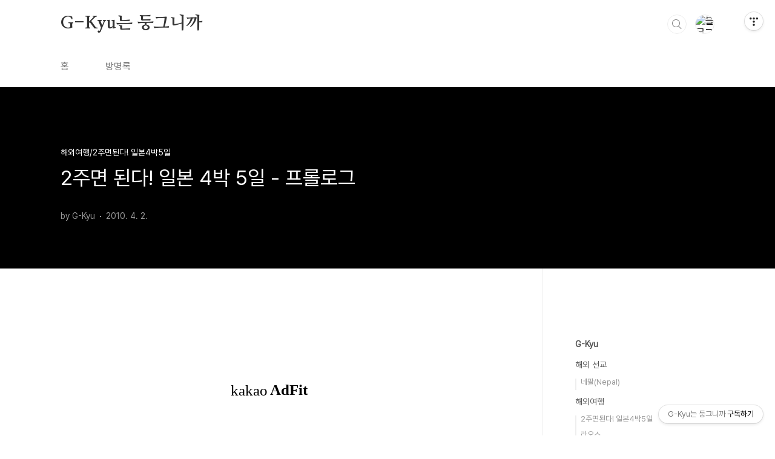

--- FILE ---
content_type: text/html;charset=UTF-8
request_url: https://gkyu.co.kr/entry/2%EC%A3%BC%EB%A9%B4-%EB%90%9C%EB%8B%A4-%EC%9D%BC%EB%B3%B8-4%EB%B0%95-5%EC%9D%BC-%ED%94%84%EB%A1%A4%EB%A1%9C%EA%B7%B8
body_size: 65496
content:
<!doctype html>
<html lang="ko">

                                                                                <head>
                <script type="text/javascript">if (!window.T) { window.T = {} }
window.T.config = {"TOP_SSL_URL":"https://www.tistory.com","PREVIEW":false,"ROLE":"guest","PREV_PAGE":"","NEXT_PAGE":"","BLOG":{"id":496750,"name":"kyutravel","title":"G-Kyu는 둥그니까","isDormancy":false,"nickName":"G-Kyu","status":"open","profileStatus":"normal"},"NEED_COMMENT_LOGIN":false,"COMMENT_LOGIN_CONFIRM_MESSAGE":"","LOGIN_URL":"https://www.tistory.com/auth/login/?redirectUrl=https://gkyu.co.kr/entry/2%25EC%25A3%25BC%25EB%25A9%25B4-%25EB%2590%259C%25EB%258B%25A4-%25EC%259D%25BC%25EB%25B3%25B8-4%25EB%25B0%2595-5%25EC%259D%25BC-%25ED%2594%2584%25EB%25A1%25A4%25EB%25A1%259C%25EA%25B7%25B8","DEFAULT_URL":"https://gkyu.co.kr","USER":{"name":null,"homepage":null,"id":0,"profileImage":null},"SUBSCRIPTION":{"status":"none","isConnected":false,"isPending":false,"isWait":false,"isProcessing":false,"isNone":true},"IS_LOGIN":false,"HAS_BLOG":false,"IS_SUPPORT":false,"IS_SCRAPABLE":false,"TOP_URL":"http://www.tistory.com","JOIN_URL":"https://www.tistory.com/member/join","PHASE":"prod","ROLE_GROUP":"visitor"};
window.T.entryInfo = {"entryId":1,"isAuthor":false,"categoryId":297253,"categoryLabel":"해외여행/2주면된다! 일본4박5일"};
window.appInfo = {"domain":"tistory.com","topUrl":"https://www.tistory.com","loginUrl":"https://www.tistory.com/auth/login","logoutUrl":"https://www.tistory.com/auth/logout"};
window.initData = {};

window.TistoryBlog = {
    basePath: "",
    url: "https://gkyu.co.kr",
    tistoryUrl: "https://kyutravel.tistory.com",
    manageUrl: "https://kyutravel.tistory.com/manage",
    token: "NscyQXf1/M9JqLgdhzxBy3EmMFrpsJzS0xukIByWY3Rgs+8BU0Y1P+9P1f/FnesW"
};
var servicePath = "";
var blogURL = "";</script>

                
                
                
                        <!-- BusinessLicenseInfo - START -->
        
            <link href="https://tistory1.daumcdn.net/tistory_admin/userblog/userblog-7c7a62cfef2026f12ec313f0ebcc6daafb4361d7/static/plugin/BusinessLicenseInfo/style.css" rel="stylesheet" type="text/css"/>

            <script>function switchFold(entryId) {
    var businessLayer = document.getElementById("businessInfoLayer_" + entryId);

    if (businessLayer) {
        if (businessLayer.className.indexOf("unfold_license") > 0) {
            businessLayer.className = "business_license_layer";
        } else {
            businessLayer.className = "business_license_layer unfold_license";
        }
    }
}
</script>

        
        <!-- BusinessLicenseInfo - END -->
        <!-- GoogleAnalytics - START -->
        <script src="https://www.googletagmanager.com/gtag/js?id=G-1271ELR4QS" async="async"></script>
<script>window.dataLayer = window.dataLayer || [];
function gtag(){dataLayer.push(arguments);}
gtag('js', new Date());
gtag('config','G-1271ELR4QS', {
    cookie_domain: 'kyutravel.tistory.com',
    cookie_flags: 'max-age=0;domain=.tistory.com',
    cookie_expires: 7 * 24 * 60 * 60 // 7 days, in seconds
});</script>

        <!-- GoogleAnalytics - END -->

<!-- PreventCopyContents - START -->
<meta content="no" http-equiv="imagetoolbar"/>

<!-- PreventCopyContents - END -->

<!-- System - START -->
<script src="//pagead2.googlesyndication.com/pagead/js/adsbygoogle.js" async="async" data-ad-host="ca-host-pub-9691043933427338" data-ad-client="ca-pub-0608627800999371"></script>
<!-- System - END -->

        <!-- GoogleSearchConsole - START -->
        
<!-- BEGIN GOOGLE_SITE_VERIFICATION -->
<meta name="google-site-verification" content="OEuB8Kj_bCscejA8FJxhrCpbFAYkMvjE61FuW4KQUWE"/>
<!-- END GOOGLE_SITE_VERIFICATION -->

        <!-- GoogleSearchConsole - END -->

        <!-- TistoryProfileLayer - START -->
        <link href="https://tistory1.daumcdn.net/tistory_admin/userblog/userblog-7c7a62cfef2026f12ec313f0ebcc6daafb4361d7/static/plugin/TistoryProfileLayer/style.css" rel="stylesheet" type="text/css"/>
<script type="text/javascript" src="https://tistory1.daumcdn.net/tistory_admin/userblog/userblog-7c7a62cfef2026f12ec313f0ebcc6daafb4361d7/static/plugin/TistoryProfileLayer/script.js"></script>

        <!-- TistoryProfileLayer - END -->

                
                <meta http-equiv="X-UA-Compatible" content="IE=Edge">
<meta name="format-detection" content="telephone=no">
<script src="//t1.daumcdn.net/tistory_admin/lib/jquery/jquery-3.5.1.min.js" integrity="sha256-9/aliU8dGd2tb6OSsuzixeV4y/faTqgFtohetphbbj0=" crossorigin="anonymous"></script>
<script type="text/javascript" src="//t1.daumcdn.net/tiara/js/v1/tiara-1.2.0.min.js"></script><meta name="referrer" content="always"/>
<meta name="google-adsense-platform-account" content="ca-host-pub-9691043933427338"/>
<meta name="google-adsense-platform-domain" content="tistory.com"/>
<meta name="google-adsense-account" content="ca-pub-0608627800999371"/>
<meta name="description" content="1. 동기 일본을 가기 위해 준비한 것은 2010년 1월초였습니다 ('~') 친구들은 이미 일본에 갔다 온 경험이 있는데 흔히 말해 엔화가 덩값일 때 갔다 온 친구들이어요~! 100엔당 700~800원대 일때 갔으니....(-▽-)b 제가 준비할 때만해도 엔화가 1200~1300원대를 왔다 갔다 할 때에요~! 그래도 좀 상황이 좋은 것은 작년(09년)보다 상황이 나았던 거에요~! 그땐 하늘 높은 줄 모르고 솟았던 엔화...1600원대였으니 일본 가려면 GG였어요! 그래도 작년보다 나으리란 생각을 가지고 1월초부터 일본을 갈 준비를 합니다! 일본에 대한 관심이 있어서 09년부터 약 7개월간 학원에서 일본어 수업을 들어서 회화에는 그럭저럭 대처할 수 있다 생각을 했습니다......그래도 전자사전 챙겨갔어요 .."/>
<meta property="og:type" content="article"/>
<meta property="og:url" content="https://gkyu.co.kr/entry/2%EC%A3%BC%EB%A9%B4-%EB%90%9C%EB%8B%A4-%EC%9D%BC%EB%B3%B8-4%EB%B0%95-5%EC%9D%BC-%ED%94%84%EB%A1%A4%EB%A1%9C%EA%B7%B8"/>
<meta property="og.article.author" content="G-Kyu"/>
<meta property="og:site_name" content="G-Kyu는 둥그니까"/>
<meta property="og:title" content="2주면 된다! 일본 4박 5일 - 프롤로그"/>
<meta name="by" content="G-Kyu"/>
<meta property="og:description" content="1. 동기 일본을 가기 위해 준비한 것은 2010년 1월초였습니다 ('~') 친구들은 이미 일본에 갔다 온 경험이 있는데 흔히 말해 엔화가 덩값일 때 갔다 온 친구들이어요~! 100엔당 700~800원대 일때 갔으니....(-▽-)b 제가 준비할 때만해도 엔화가 1200~1300원대를 왔다 갔다 할 때에요~! 그래도 좀 상황이 좋은 것은 작년(09년)보다 상황이 나았던 거에요~! 그땐 하늘 높은 줄 모르고 솟았던 엔화...1600원대였으니 일본 가려면 GG였어요! 그래도 작년보다 나으리란 생각을 가지고 1월초부터 일본을 갈 준비를 합니다! 일본에 대한 관심이 있어서 09년부터 약 7개월간 학원에서 일본어 수업을 들어서 회화에는 그럭저럭 대처할 수 있다 생각을 했습니다......그래도 전자사전 챙겨갔어요 .."/>
<meta property="og:image" content="https://img1.daumcdn.net/thumb/R800x0/?scode=mtistory2&fname=https%3A%2F%2Ft1.daumcdn.net%2Fcfile%2Ftistory%2F12381E0F4BB43EC00E"/>
<meta property="article:section" content="'국내여행'"/>
<meta name="twitter:card" content="summary_large_image"/>
<meta name="twitter:site" content="@TISTORY"/>
<meta name="twitter:title" content="2주면 된다! 일본 4박 5일 - 프롤로그"/>
<meta name="twitter:description" content="1. 동기 일본을 가기 위해 준비한 것은 2010년 1월초였습니다 ('~') 친구들은 이미 일본에 갔다 온 경험이 있는데 흔히 말해 엔화가 덩값일 때 갔다 온 친구들이어요~! 100엔당 700~800원대 일때 갔으니....(-▽-)b 제가 준비할 때만해도 엔화가 1200~1300원대를 왔다 갔다 할 때에요~! 그래도 좀 상황이 좋은 것은 작년(09년)보다 상황이 나았던 거에요~! 그땐 하늘 높은 줄 모르고 솟았던 엔화...1600원대였으니 일본 가려면 GG였어요! 그래도 작년보다 나으리란 생각을 가지고 1월초부터 일본을 갈 준비를 합니다! 일본에 대한 관심이 있어서 09년부터 약 7개월간 학원에서 일본어 수업을 들어서 회화에는 그럭저럭 대처할 수 있다 생각을 했습니다......그래도 전자사전 챙겨갔어요 .."/>
<meta property="twitter:image" content="https://img1.daumcdn.net/thumb/R800x0/?scode=mtistory2&fname=https%3A%2F%2Ft1.daumcdn.net%2Fcfile%2Ftistory%2F12381E0F4BB43EC00E"/>
<meta content="https://gkyu.co.kr/1" property="dg:plink" content="https://gkyu.co.kr/1"/>
<meta name="plink"/>
<meta name="title" content="2주면 된다! 일본 4박 5일 - 프롤로그"/>
<meta name="article:media_name" content="G-Kyu는 둥그니까"/>
<meta property="article:mobile_url" content="https://gkyu.co.kr/m/entry/2%EC%A3%BC%EB%A9%B4-%EB%90%9C%EB%8B%A4-%EC%9D%BC%EB%B3%B8-4%EB%B0%95-5%EC%9D%BC-%ED%94%84%EB%A1%A4%EB%A1%9C%EA%B7%B8"/>
<meta property="article:pc_url" content="https://gkyu.co.kr/entry/2%EC%A3%BC%EB%A9%B4-%EB%90%9C%EB%8B%A4-%EC%9D%BC%EB%B3%B8-4%EB%B0%95-5%EC%9D%BC-%ED%94%84%EB%A1%A4%EB%A1%9C%EA%B7%B8"/>
<meta property="article:mobile_view_url" content="https://kyutravel.tistory.com/m/entry/2%EC%A3%BC%EB%A9%B4-%EB%90%9C%EB%8B%A4-%EC%9D%BC%EB%B3%B8-4%EB%B0%95-5%EC%9D%BC-%ED%94%84%EB%A1%A4%EB%A1%9C%EA%B7%B8"/>
<meta property="article:pc_view_url" content="https://kyutravel.tistory.com/entry/2%EC%A3%BC%EB%A9%B4-%EB%90%9C%EB%8B%A4-%EC%9D%BC%EB%B3%B8-4%EB%B0%95-5%EC%9D%BC-%ED%94%84%EB%A1%A4%EB%A1%9C%EA%B7%B8"/>
<meta property="article:talk_channel_view_url" content="https://gkyu.co.kr/m/entry/2%EC%A3%BC%EB%A9%B4-%EB%90%9C%EB%8B%A4-%EC%9D%BC%EB%B3%B8-4%EB%B0%95-5%EC%9D%BC-%ED%94%84%EB%A1%A4%EB%A1%9C%EA%B7%B8"/>
<meta property="article:pc_service_home" content="https://www.tistory.com"/>
<meta property="article:mobile_service_home" content="https://www.tistory.com/m"/>
<meta property="article:txid" content="496750_1"/>
<meta property="article:published_time" content="2010-04-02T02:13:15+09:00"/>
<meta property="og:regDate" content="20100121065420"/>
<meta property="article:modified_time" content="2020-09-08T23:00:10+09:00"/>
<script type="module" src="https://tistory1.daumcdn.net/tistory_admin/userblog/userblog-7c7a62cfef2026f12ec313f0ebcc6daafb4361d7/static/pc/dist/index.js" defer=""></script>
<script type="text/javascript" src="https://tistory1.daumcdn.net/tistory_admin/userblog/userblog-7c7a62cfef2026f12ec313f0ebcc6daafb4361d7/static/pc/dist/index-legacy.js" defer="" nomodule="true"></script>
<script type="text/javascript" src="https://tistory1.daumcdn.net/tistory_admin/userblog/userblog-7c7a62cfef2026f12ec313f0ebcc6daafb4361d7/static/pc/dist/polyfills-legacy.js" defer="" nomodule="true"></script>
<link rel="stylesheet" type="text/css" href="https://t1.daumcdn.net/tistory_admin/www/style/font.css"/>
<link rel="stylesheet" type="text/css" href="https://tistory1.daumcdn.net/tistory_admin/userblog/userblog-7c7a62cfef2026f12ec313f0ebcc6daafb4361d7/static/style/content.css"/>
<link rel="stylesheet" type="text/css" href="https://tistory1.daumcdn.net/tistory_admin/userblog/userblog-7c7a62cfef2026f12ec313f0ebcc6daafb4361d7/static/pc/dist/index.css"/>
<script type="text/javascript">(function() {
    var tjQuery = jQuery.noConflict(true);
    window.tjQuery = tjQuery;
    window.orgjQuery = window.jQuery; window.jQuery = tjQuery;
    window.jQuery = window.orgjQuery; delete window.orgjQuery;
})()</script>
<script type="text/javascript" src="https://tistory1.daumcdn.net/tistory_admin/userblog/userblog-7c7a62cfef2026f12ec313f0ebcc6daafb4361d7/static/script/base.js"></script>
<script type="text/javascript" src="//developers.kakao.com/sdk/js/kakao.min.js"></script>

                
  <meta charset="UTF-8">
  <meta name="viewport"
    content="user-scalable=no, initial-scale=1.0, maximum-scale=1.0, minimum-scale=1.0, width=device-width">
  <title>2주면 된다! 일본 4박 5일 - 프롤로그</title>
  <link rel="stylesheet" href="https://tistory1.daumcdn.net/tistory/496750/skin/style.css?_version_=1724035261">
  <script src="//t1.daumcdn.net/tistory_admin/lib/jquery/jquery-1.12.4.min.js"></script>
  <style type="text/css">
    .entry-content a,
    .post-header h1 em,
    .comments h2 .count {
      color: #04beb8
    }

    .comment-form .submit button:hover,
    .comment-form .submit button:focus {
      background-color: #04beb8
    }

    
  </style>

                
                
                <style type="text/css">.another_category {
    border: 1px solid #E5E5E5;
    padding: 10px 10px 5px;
    margin: 10px 0;
    clear: both;
}

.another_category h4 {
    font-size: 12px !important;
    margin: 0 !important;
    border-bottom: 1px solid #E5E5E5 !important;
    padding: 2px 0 6px !important;
}

.another_category h4 a {
    font-weight: bold !important;
}

.another_category table {
    table-layout: fixed;
    border-collapse: collapse;
    width: 100% !important;
    margin-top: 10px !important;
}

* html .another_category table {
    width: auto !important;
}

*:first-child + html .another_category table {
    width: auto !important;
}

.another_category th, .another_category td {
    padding: 0 0 4px !important;
}

.another_category th {
    text-align: left;
    font-size: 12px !important;
    font-weight: normal;
    word-break: break-all;
    overflow: hidden;
    line-height: 1.5;
}

.another_category td {
    text-align: right;
    width: 80px;
    font-size: 11px;
}

.another_category th a {
    font-weight: normal;
    text-decoration: none;
    border: none !important;
}

.another_category th a.current {
    font-weight: bold;
    text-decoration: none !important;
    border-bottom: 1px solid !important;
}

.another_category th span {
    font-weight: normal;
    text-decoration: none;
    font: 10px Tahoma, Sans-serif;
    border: none !important;
}

.another_category_color_gray, .another_category_color_gray h4 {
    border-color: #E5E5E5 !important;
}

.another_category_color_gray * {
    color: #909090 !important;
}

.another_category_color_gray th a.current {
    border-color: #909090 !important;
}

.another_category_color_gray h4, .another_category_color_gray h4 a {
    color: #737373 !important;
}

.another_category_color_red, .another_category_color_red h4 {
    border-color: #F6D4D3 !important;
}

.another_category_color_red * {
    color: #E86869 !important;
}

.another_category_color_red th a.current {
    border-color: #E86869 !important;
}

.another_category_color_red h4, .another_category_color_red h4 a {
    color: #ED0908 !important;
}

.another_category_color_green, .another_category_color_green h4 {
    border-color: #CCE7C8 !important;
}

.another_category_color_green * {
    color: #64C05B !important;
}

.another_category_color_green th a.current {
    border-color: #64C05B !important;
}

.another_category_color_green h4, .another_category_color_green h4 a {
    color: #3EA731 !important;
}

.another_category_color_blue, .another_category_color_blue h4 {
    border-color: #C8DAF2 !important;
}

.another_category_color_blue * {
    color: #477FD6 !important;
}

.another_category_color_blue th a.current {
    border-color: #477FD6 !important;
}

.another_category_color_blue h4, .another_category_color_blue h4 a {
    color: #1960CA !important;
}

.another_category_color_violet, .another_category_color_violet h4 {
    border-color: #E1CEEC !important;
}

.another_category_color_violet * {
    color: #9D64C5 !important;
}

.another_category_color_violet th a.current {
    border-color: #9D64C5 !important;
}

.another_category_color_violet h4, .another_category_color_violet h4 a {
    color: #7E2CB5 !important;
}
</style>

                
                <link rel="stylesheet" type="text/css" href="https://tistory1.daumcdn.net/tistory_admin/userblog/userblog-7c7a62cfef2026f12ec313f0ebcc6daafb4361d7/static/style/revenue.css"/>
<link rel="canonical" href="https://gkyu.co.kr/entry/2%EC%A3%BC%EB%A9%B4-%EB%90%9C%EB%8B%A4-%EC%9D%BC%EB%B3%B8-4%EB%B0%95-5%EC%9D%BC-%ED%94%84%EB%A1%A4%EB%A1%9C%EA%B7%B8"/>

<!-- BEGIN STRUCTURED_DATA -->
<script type="application/ld+json">
    {"@context":"http://schema.org","@type":"BlogPosting","mainEntityOfPage":{"@id":"https://gkyu.co.kr/entry/2%EC%A3%BC%EB%A9%B4-%EB%90%9C%EB%8B%A4-%EC%9D%BC%EB%B3%B8-4%EB%B0%95-5%EC%9D%BC-%ED%94%84%EB%A1%A4%EB%A1%9C%EA%B7%B8","name":null},"url":"https://gkyu.co.kr/entry/2%EC%A3%BC%EB%A9%B4-%EB%90%9C%EB%8B%A4-%EC%9D%BC%EB%B3%B8-4%EB%B0%95-5%EC%9D%BC-%ED%94%84%EB%A1%A4%EB%A1%9C%EA%B7%B8","headline":"2주면 된다! 일본 4박 5일 - 프롤로그","description":"1. 동기 일본을 가기 위해 준비한 것은 2010년 1월초였습니다 ('~') 친구들은 이미 일본에 갔다 온 경험이 있는데 흔히 말해 엔화가 덩값일 때 갔다 온 친구들이어요~! 100엔당 700~800원대 일때 갔으니....(-▽-)b 제가 준비할 때만해도 엔화가 1200~1300원대를 왔다 갔다 할 때에요~! 그래도 좀 상황이 좋은 것은 작년(09년)보다 상황이 나았던 거에요~! 그땐 하늘 높은 줄 모르고 솟았던 엔화...1600원대였으니 일본 가려면 GG였어요! 그래도 작년보다 나으리란 생각을 가지고 1월초부터 일본을 갈 준비를 합니다! 일본에 대한 관심이 있어서 09년부터 약 7개월간 학원에서 일본어 수업을 들어서 회화에는 그럭저럭 대처할 수 있다 생각을 했습니다......그래도 전자사전 챙겨갔어요 ..","author":{"@type":"Person","name":"G-Kyu","logo":null},"image":{"@type":"ImageObject","url":"https://img1.daumcdn.net/thumb/R800x0/?scode=mtistory2&fname=https%3A%2F%2Ft1.daumcdn.net%2Fcfile%2Ftistory%2F12381E0F4BB43EC00E","width":"800px","height":"800px"},"datePublished":"2010-04-02T02:13:15+09:00","dateModified":"2020-09-08T23:00:10+09:00","publisher":{"@type":"Organization","name":"TISTORY","logo":{"@type":"ImageObject","url":"https://t1.daumcdn.net/tistory_admin/static/images/openGraph/opengraph.png","width":"800px","height":"800px"}}}
</script>
<!-- END STRUCTURED_DATA -->
<link rel="stylesheet" type="text/css" href="https://tistory1.daumcdn.net/tistory_admin/userblog/userblog-7c7a62cfef2026f12ec313f0ebcc6daafb4361d7/static/style/dialog.css"/>
<link rel="stylesheet" type="text/css" href="//t1.daumcdn.net/tistory_admin/www/style/top/font.css"/>
<link rel="stylesheet" type="text/css" href="https://tistory1.daumcdn.net/tistory_admin/userblog/userblog-7c7a62cfef2026f12ec313f0ebcc6daafb4361d7/static/style/postBtn.css"/>
<link rel="stylesheet" type="text/css" href="https://tistory1.daumcdn.net/tistory_admin/userblog/userblog-7c7a62cfef2026f12ec313f0ebcc6daafb4361d7/static/style/tistory.css"/>
<script type="text/javascript" src="https://tistory1.daumcdn.net/tistory_admin/userblog/userblog-7c7a62cfef2026f12ec313f0ebcc6daafb4361d7/static/script/common.js"></script>

                
                </head>

                                                <body id="tt-body-page"
  class="layout-aside-right paging-number">
                
                
                
  
    <div id="acc-nav">
      <a href="#content">본문 바로가기</a>
    </div>
    <div id="wrap">
      <header id="header">
        <div class="inner">
          <h1>
            <a href="https://gkyu.co.kr/">
              
              
                G-Kyu는 둥그니까
              
            </a>
          </h1>
          <div class="util">
            <div class="search">
              
                <label for="search" class="screen_out">블로그 내 검색</label>
                <input id="search" type="text" name="search" value=""
                  placeholder="검색내용을 입력하세요." onkeypress="if (event.keyCode == 13) { try {
    window.location.href = '/search' + '/' + looseURIEncode(document.getElementsByName('search')[0].value);
    document.getElementsByName('search')[0].value = '';
    return false;
} catch (e) {} }">
                <button type="submit" onclick="try {
    window.location.href = '/search' + '/' + looseURIEncode(document.getElementsByName('search')[0].value);
    document.getElementsByName('search')[0].value = '';
    return false;
} catch (e) {}">검색</button>
              
            </div>
            <div class="profile">
              <button type="button"><img alt="블로그 이미지" src="https://t1.daumcdn.net/cfile/tistory/1269C0104BAADB2660"/></button>
              <nav>
                <ul>
                  <li><a href="https://kyutravel.tistory.com/manage">관리</a></li>
                  <li><a href="https://kyutravel.tistory.com/manage/entry/post ">글쓰기</a></li>
                  <li class="login"><a href="#">로그인</a></li>
                  <li class="logout"><a href="#">로그아웃</a></li>
                </ul>
              </nav>
            </div>
            <button type="button" class="menu"><span>메뉴</span></button>
          </div>
          <nav id="gnb">
            <ul>
  <li class="t_menu_home first"><a href="/" target="">홈</a></li>
  <li class="t_menu_guestbook last"><a href="/guestbook" target="">방명록</a></li>
</ul>
          </nav>
        </div>
      </header>
      <section id="container">
        
        <div class="content-wrap">
          <article id="content">
            

            

            

            

            

            

            <div class="inner">
                  
        

    

    
      <div class="post-cover" 
        style="background-image:url(https://t1.daumcdn.net/cfile/tistory/12381E0F4BB43EC00E)">
        <div class="inner">
          <span class="category">해외여행/2주면된다! 일본4박5일</span>
          <h1>2주면 된다! 일본 4박 5일 - 프롤로그</h1>
          <span class="meta">
            <span class="author">by G-Kyu</span>
            <span class="date">2010. 4. 2.</span>
            
          </span>
        </div>
      </div>
      <div class="entry-content" id="article-view">
        
                    <!-- System - START -->
        <div class="revenue_unit_wrap">
  <div class="revenue_unit_item adfit">
    <div class="revenue_unit_info">728x90</div>
    <ins class="kakao_ad_area" style="display: none;" data-ad-unit="DAN-CNkdCnL4T5vVl01p" data-ad-width="728px" data-ad-height="90px"></ins>
    <script type="text/javascript" src="//t1.daumcdn.net/kas/static/ba.min.js" async="async"></script>
  </div>
</div>
<div class="revenue_unit_wrap">
  <div class="revenue_unit_item adsense responsive">
    <div class="revenue_unit_info">반응형</div>
    <script src="//pagead2.googlesyndication.com/pagead/js/adsbygoogle.js" async="async"></script>
    <ins class="adsbygoogle" style="display: block;" data-ad-host="ca-host-pub-9691043933427338" data-ad-client="ca-pub-0608627800999371" data-ad-format="auto"></ins>
    <script>(adsbygoogle = window.adsbygoogle || []).push({});</script>
  </div>
</div>
        <!-- System - END -->

            <div class="contents_style"><p></p><p style="text-align: center;"><span class="imageblock" style="display: inline-block; width: 450px;  height: auto; max-width: 100%;"><img src="https://t1.daumcdn.net/cfile/tistory/173EA70B4BB46CEF19" style="max-width: 100%; height: auto;" srcset="https://img1.daumcdn.net/thumb/R1280x0/?scode=mtistory2&fname=https%3A%2F%2Ft1.daumcdn.net%2Fcfile%2Ftistory%2F173EA70B4BB46CEF19" width="450" height="324" filename="cfile8.uf@173EA70B4BB46CEF1945F3.jpg" filemime="image/jpeg"/></span></p><p><br /><span style="FONT-SIZE: 10pt; FONT-WEIGHT: bold">
<div style="BORDER-BOTTOM: rgb(254,137,67) 1px solid; BORDER-LEFT: rgb(254,137,67) 1px solid; PADDING-BOTTOM: 10px; BACKGROUND-COLOR: rgb(254,222,199); PADDING-LEFT: 10px; PADDING-RIGHT: 10px; BORDER-TOP: rgb(254,137,67) 1px solid; BORDER-RIGHT: rgb(254,137,67) 1px solid; PADDING-TOP: 10px" class="txc-textbox"><span style="FONT-SIZE: 10pt"><span style="FONT-SIZE: 10pt; FONT-WEIGHT: bold"><span style="FONT-SIZE: 14pt">1. 동기</span></span></span></div></span><br />
<br />일본을 가기 위해 준비한 것은 2010년 1월초였습니다 ('~')<br />
친구들은 이미 일본에 갔다 온 경험이 있는데 흔히 말해 엔화가 덩값일 때 갔다 온 친구들이어요~!<br />
100엔당 700~800원대 일때 갔으니....(-▽-)b<br />
<br /><br />
제가 준비할 때만해도 엔화가 1200~1300원대를 왔다 갔다 할 때에요~!<br />
그래도 좀 상황이 좋은 것은 작년(09년)보다 상황이 나았던 거에요~!<br />
<br />그땐 하늘 높은 줄 모르고 솟았던 엔화...1600원대였으니 일본 가려면 GG였어요!<br />
<br />그래도 작년보다 나으리란 생각을 가지고 1월초부터 일본을 갈 준비를 합니다!<br />
<br />일본에 대한 관심이 있어서 09년부터 약 7개월간 학원에서 일본어 수업을 들어서<br />
회화에는 그럭저럭 대처할 수 있다 생각을 했습니다......그래도 전자사전 챙겨갔어요 -_-;<br />
<br /><br />

</p><p></p>
<div style="BORDER-BOTTOM: rgb(203,203,203) 1px solid; BORDER-LEFT: rgb(203,203,203) 1px solid; PADDING-BOTTOM: 10px; BACKGROUND-COLOR: rgb(255,255,255); PADDING-LEFT: 10px; PADDING-RIGHT: 10px; BORDER-TOP: rgb(203,203,203) 1px solid; BORDER-RIGHT: rgb(203,203,203) 1px solid; PADDING-TOP: 10px" class="txc-textbox"><br />
<strong>
<div style="BORDER-BOTTOM: rgb(159,211,49) 1px solid; BORDER-LEFT: rgb(159,211,49) 1px solid; PADDING-BOTTOM: 10px; BACKGROUND-COLOR: rgb(231,253,181); PADDING-LEFT: 10px; PADDING-RIGHT: 10px; BORDER-TOP: rgb(159,211,49) 1px solid; BORDER-RIGHT: rgb(159,211,49) 1px solid; PADDING-TOP: 10px" class="txc-textbox"><strong>a. 어학공부별로 구매하는 사전이 다르다?!</strong></div></strong>
<div style="TEXT-ALIGN: center"><br />
<br />&nbsp;</div>
<div><strong>SHARP RD-EM20&nbsp;&nbsp;&nbsp;&nbsp;&nbsp;<br />
<br />CASIO EW-SF3300 EXWORD<br />
</strong><br />
</div>제가 구매한 모델들 입니다<br />
<br /><strong><img border="0" src="http://track.linkprice.com/lpshow.php?m_id=gmarket&amp;a_id=A100364124&amp;p_id=0000&amp;l_id=9999&amp;l_cd1=3&amp;l_cd2=0" width="1" height="1" nosave="">&nbsp;&nbsp;&nbsp;&nbsp;※&nbsp;영어 공부를 주로 하신다면 샤프에서 나온 전자사전을 추천드리고요<br />
&nbsp;&nbsp;&nbsp;일어 공부를 주로 하신다면 카시오에서 나온 전자사전을 추천드립니다!</strong><br />
<br />무턱대고 추천드린 것이 아니라 영어에는 샤프에서 나온 모델이 강하고<br />
일어에는 카시오에서 나온 모델이 강하기 때문이에요~!<br />
</div>
<p><br />
<span style="FONT-SIZE: 10pt">아무리 사전이 준비되어 있고 , 언어에 대해 두려워하지 않아도 </span><br />
<span style="FONT-SIZE: 10pt">알찬 여행이 되지 않겠다는 생각이 들었어요!</span><br />
<br /><span style="FONT-SIZE: 10pt">우리나라 여행할 때, 말이 통한다고 해서 여행이 순조롭게 진행될리 없겠죠?!</span><br />
<span style="FONT-SIZE: 10pt">( 나중에도 이야기 하겠지만, 일본어를 유창하게 하지 않아도 여행하는데 </span><br />
<span style="FONT-SIZE: 10pt">&nbsp;&nbsp; 큰 지장이 없었습니다! )</span></p><p><span style="font-size: 13.3333px;"><br /></span></p>
<br />
<center>
<script async="" src="//pagead2.googlesyndication.com/pagead/js/adsbygoogle.js"></script>
<!-- 텍스트 -->
<ins class="adsbygoogle" style="display:block" data-ad-client="ca-pub-0608627800999371" data-ad-slot="5223242335" data-ad-format="link" data-full-width-responsive="true"></ins>
<script>
(adsbygoogle = window.adsbygoogle || []).push({});
</script>
</center>
<br />
<br /><strong><span style="FONT-SIZE: 10pt">
</span></strong><p></p><div style="BORDER-BOTTOM: rgb(254,137,67) 1px solid; BORDER-LEFT: rgb(254,137,67) 1px solid; PADDING-BOTTOM: 10px; BACKGROUND-COLOR: rgb(254,222,199); PADDING-LEFT: 10px; PADDING-RIGHT: 10px; BORDER-TOP: rgb(254,137,67) 1px solid; BORDER-RIGHT: rgb(254,137,67) 1px solid; PADDING-TOP: 10px" class="txc-textbox"><strong><strong><span style="font-size:14pt;">2. 책을 찾다</span></strong></strong></div><br />
<br /><span style="FONT-SIZE: 10pt">먼저&nbsp;학교 도서관에서 일본에 관한 책을 왕창 대출해서 보기로 했죠!</span><br />
<span style="FONT-SIZE: 10pt">다행히도 대출해서 보려는 책이 다 있어서 한번에 모두 빌릴 수 있었죠!</span><br />
<br />
<p></p>
<div style="BORDER-BOTTOM: rgb(203,203,203) 1px solid; BORDER-LEFT: rgb(203,203,203) 1px solid; PADDING-BOTTOM: 10px; BACKGROUND-COLOR: rgb(255,255,255); PADDING-LEFT: 10px; PADDING-RIGHT: 10px; BORDER-TOP: rgb(203,203,203) 1px solid; BORDER-RIGHT: rgb(203,203,203) 1px solid; PADDING-TOP: 10px" class="txc-textbox"><br />
<span style="FONT-SIZE: 10pt">&nbsp;</span>
<script type="text/javascript"><span style="font-size: 10pt;">/* 프롤로그 */aladdin_ttb_key = 'ttbkuetae0031001';aladdin_ttb_channel = '18887';aladdin_ttb_width = '503';aladdin_ttb_height = '244';</span></script>

<script language="javascript" type="text/javascript" src="http://ttb2.aladdin.co.kr/ad_ttb.aspx"></script>
 <span style="FONT-SIZE: 10pt">&nbsp;</span><br />
<span style="FONT-SIZE: 10pt">&nbsp;</span><br />

<center>
<script type="text/javascript">
/* 프롤로그 */
aladdin_ttb_key = 'ttbkuetae0031001';
aladdin_ttb_channel = '18887';
aladdin_ttb_width = '503';
aladdin_ttb_height = '244';
</script>

<script language="javascript" type="text/javascript" src="http://ttb2.aladdin.co.kr/ad_ttb.aspx"></script>
</center><br />
<br /><br />
<br /><br />
</div>
<p><br />
<span style="FONT-SIZE: 10pt">총 3권을 빌려서 각각의 책을 읽어보기 시작했습니다!</span><br />
<br /><strong><span style="FONT-SIZE: 10pt">
</span></strong></p><div style="BORDER-BOTTOM: rgb(159,211,49) 1px solid; BORDER-LEFT: rgb(159,211,49) 1px solid; PADDING-BOTTOM: 10px; BACKGROUND-COLOR: rgb(231,253,181); PADDING-LEFT: 10px; PADDING-RIGHT: 10px; BORDER-TOP: rgb(159,211,49) 1px solid; BORDER-RIGHT: rgb(159,211,49) 1px solid; PADDING-TOP: 10px" class="txc-textbox"><strong><strong><span style="FONT-SIZE: 10pt">a. 28살 그녀의 도쿄 레시피</span></strong></strong></div><strong><br />
</strong><br />
<span style="FONT-SIZE: 10pt">저자 특징</span><br />
<span style="FONT-SIZE: 10pt">도쿄에서 유학하면서 유학생이 쓴 책입니다! </span><br />
<br /><span style="FONT-SIZE: 10pt">책의 특징</span><br />
<span style="FONT-SIZE: 10pt">도쿄의 이 곳 저 곳 직접 방문하고 느낀 점이 간략하게 써있고</span><br />
<span style="FONT-SIZE: 10pt">도쿄의 유명한 곳 보다는 소소하게 보는 것 같고 소개한 곳의 전화번호//홈페이지//위치 등등 </span><br />
<span style="FONT-SIZE: 10pt">누가 봐도 찾아 갈 수 있게 써 놓았습니다.</span><br />
<br /><span style="FONT-SIZE: 10pt">목적</span><br />
<span style="FONT-SIZE: 10pt">여행 루트를 찾기 보다는 이미 찾아놓은 루트에서 먹을 거리를 찾을 때 쓰면</span><br />
<span style="FONT-SIZE: 10pt">더욱 더 유용한 책 같습니다~! 먹거리를 놓치고 싶지 않으시다면 추천이에요!</span> 
<p></p><p><strong><span style="FONT-SIZE: 10pt">
</span></strong></p><div style="BORDER-BOTTOM: rgb(159,211,49) 1px solid; BORDER-LEFT: rgb(159,211,49) 1px solid; PADDING-BOTTOM: 10px; BACKGROUND-COLOR: rgb(231,253,181); PADDING-LEFT: 10px; PADDING-RIGHT: 10px; BORDER-TOP: rgb(159,211,49) 1px solid; BORDER-RIGHT: rgb(159,211,49) 1px solid; PADDING-TOP: 10px" class="txc-textbox"><strong><strong><span style="FONT-SIZE: 10pt">b. 자신만만 세계 여행 - JAPAN</span></strong></strong></div><br />
<br /><span style="FONT-SIZE: 10pt">저자 특징</span><br />
<span style="FONT-SIZE: 10pt">잘 모르겠어요 '~'a</span><br />
<br /><span style="FONT-SIZE: 10pt">책의 특징</span><br />
<span style="FONT-SIZE: 10pt">3권으로 방대하게 분권이 되었지만, 도쿄만 본다면 3권 모두 필요 없습니다~</span><br />
<span style="FONT-SIZE: 10pt">여행 루트를 짤 때, 유용하게 쓰일 것 같습니다~!</span><br />
<span style="FONT-SIZE: 10pt">출발 전 , 현지 도착 후 어떻게 해야할지 유용한 책 같습니다~!</span><br />
<br /><span style="FONT-SIZE: 10pt">목적</span><br />
<span style="FONT-SIZE: 10pt">도쿄 여행을 계획 할 때, 기본서로&nbsp;써도 될 만큼 전체적인 숲을 보게 만들어 주는 책이에요</span><br />
<br /><strong><span style="FONT-SIZE: 10pt">
<div style="BORDER-BOTTOM: rgb(159,211,49) 1px solid; BORDER-LEFT: rgb(159,211,49) 1px solid; PADDING-BOTTOM: 10px; BACKGROUND-COLOR: rgb(231,253,181); PADDING-LEFT: 10px; PADDING-RIGHT: 10px; BORDER-TOP: rgb(159,211,49) 1px solid; BORDER-RIGHT: rgb(159,211,49) 1px solid; PADDING-TOP: 10px" class="txc-textbox"><strong><span style="FONT-SIZE: 10pt">c. 일하면서 짬짬이 &nbsp;세계 여행</span></strong></div></span></strong><br />
<br /><span style="FONT-SIZE: 10pt">저자 특징</span><br />
<span style="FONT-SIZE: 10pt">40개국을 여행한 직장인 여성이 쓴 책입니다 (미혼이에요)</span><br />
<br /><span style="FONT-SIZE: 10pt">책의 특징</span><br />
<span style="FONT-SIZE: 10pt">일본에 한정되어있기 보다는 세계 여행에 대해 쓴 책 입니다.</span><br />
<span style="FONT-SIZE: 10pt">일본을 자세히 볼 순 없습니다 ( 아시아는 태국이 그나마 자세하게 써있어요)</span><br />
<span style="FONT-SIZE: 10pt">여행의 마인드를 잡고 , 준비를 어떻게 해야 하는지 알게 해주는 책이에요</span><br />
<br /><span style="FONT-SIZE: 10pt">목적</span><br />
<span style="FONT-SIZE: 10pt">해외 여행을 준비한다면 읽어보시길 권하겠고요 </span><br />
<span style="FONT-SIZE: 10pt">각국의 특산물,선물등으로 무엇을 사야 할지 적혀있으니 쇼핑할 때&nbsp; 참고가 되겠죠?&nbsp;^^</span><br />
<br /><span style="FONT-SIZE: 10pt">이 책들을 이렇게 간단하게 써놓았지만 , 이 세가지 책의 특징이 참고가 되셨나 모르겠어요~!</span><br />
<br /><br />
<strong><span style="FONT-SIZE: 10pt">
<div style="BORDER-BOTTOM: rgb(254,137,67) 1px solid; BORDER-LEFT: rgb(254,137,67) 1px solid; PADDING-BOTTOM: 10px; BACKGROUND-COLOR: rgb(254,222,199); PADDING-LEFT: 10px; PADDING-RIGHT: 10px; BORDER-TOP: rgb(254,137,67) 1px solid; BORDER-RIGHT: rgb(254,137,67) 1px solid; PADDING-TOP: 10px" class="txc-textbox"><strong><span style="FONT-SIZE: 10pt"><span style="FONT-SIZE: 14pt">3. 여행 서적은 실시간&nbsp;업데이트가 안된다!! </span><br />
</span></strong></div></span></strong><br />
<br /><span style="FONT-SIZE: 10pt">10년이면 강산도 변한다고 우리 조상님들께선 말씀 하셨지만</span><br />
<span style="FONT-SIZE: 10pt">요즘은 10초마다 바뀌는 세상인 것 같습니다~!</span><br />
<br /><span style="FONT-SIZE: 10pt">오늘 있던 음식점이 내일 사라지는 경우도 있고 , 그 반대의 경우도 있지요</span><br />
<br /><span style="FONT-SIZE: 10pt">이런 경우는 우리나라에서만이 아니라 우리가 갈 여행지에서도 일어나는 일입니다~!</span><br />
<br /><span style="FONT-SIZE: 10pt">분명히 책에는 쓰여있고 , 지도까지 나와있는 음식점 혹은 상점이 현지에 가니 없어진 경우에</span><br />
<span style="FONT-SIZE: 10pt">황당해 하는 여행자들의 이야기를 들은적이 있습니다!</span><br />
<br /><br />
<span style="FONT-SIZE: 10pt">천재지변이 일어나지 않는한 장소가 없어질리는 없겠지만,&nbsp;상점은 없어지는 경우가 생기니</span><br />
<span style="FONT-SIZE: 10pt">두렵기 그지 없습니다...</span><br />
<br />
<p></p>
<div style="TEXT-ALIGN: center"><span style="FONT-SIZE: 10pt"><p style="text-align: center;"><span class="imageblock" style="display: inline-block; width: 400px;  height: auto; max-width: 100%;"><img src="https://t1.daumcdn.net/cfile/tistory/1836710C4BB47ADD78" style="max-width: 100%; height: auto;" srcset="https://img1.daumcdn.net/thumb/R1280x0/?scode=mtistory2&fname=https%3A%2F%2Ft1.daumcdn.net%2Fcfile%2Ftistory%2F1836710C4BB47ADD78" width="400" height="400" filename="SJR2.jpg" filemime="image/jpeg"/></span></p></span><span style="FONT-SIZE: 11pt">&lt;초밥집이 없어짐을 두려워 하지 않는 모습&gt;</span><br />
</div>
<p></p><p><br />
</p><span style="FONT-SIZE: 10pt">그렇다면 현지에 가서 이런 낭패를 겪지 않기 위해선 무엇을 해야 할까 생각해보니..</span><br />
<span style="FONT-SIZE: 10pt">바로 인터넷이 있었습니다. 예스 베리 땡큐 감사한 인터넷!</span><br />

<p><br />
<span style="FONT-SIZE: 10pt">그런데 도대체 어디서 찾아야 할지 모르겠습니다.</span><br />
<span style="FONT-SIZE: 10pt">나름대로 리스트를 통해 정리해 봤습니다~</span></p><p><span style="FONT-SIZE: 10pt"><br />
</span></p>
<div style="BORDER-BOTTOM: rgb(193,193,193) 1px solid; BORDER-LEFT: rgb(193,193,193) 1px solid; PADDING-BOTTOM: 10px; BACKGROUND-COLOR: rgb(238,238,238); PADDING-LEFT: 10px; PADDING-RIGHT: 10px; BORDER-TOP: rgb(193,193,193) 1px solid; BORDER-RIGHT: rgb(193,193,193) 1px solid; PADDING-TOP: 10px" class="txc-textbox"><span style="FONT-SIZE: 10pt; FONT-WEIGHT: bold">1. 믿을 수 있는가</span><br style="FONT-WEIGHT: bold"><span style="FONT-SIZE: 10pt; FONT-WEIGHT: bold">2. 검증된 곳인가</span><br style="FONT-WEIGHT: bold"><span style="FONT-SIZE: 10pt; FONT-WEIGHT: bold">3. 인원이 많이 모이는 곳인가 </span><br />
</div><br />

<p><span style="FONT-SIZE: 10pt">이 세가지를 토대로 검색을 해보니 한가지 싸이트가 나왔습니다.</span><br />
<span style="FONT-SIZE: 10pt">아시는 분은 아시겠지만 바로 </span><strong><span style="FONT-SIZE: 10pt">윙버스[</span><a title="[http://www.wingbus.com/]로 이동합니다." href="http://www.wingbus.com/" target="_blank"><span style="FONT-SIZE: 10pt">http://www.wingbus.com/</span></a><span style="FONT-SIZE: 10pt">] </span></strong><span style="FONT-SIZE: 10pt">입니다</span><br />
<br /><span style="FONT-SIZE: 10pt">이 싸이트에서는 미니 가이드 북을 PDF파일로 제공할 뿐 아니라</span><br />
<span style="FONT-SIZE: 10pt">일본이 아닌 여러 나라를 소개하고 있고,&nbsp;신빙성이 있고 </span><strong><span style="FONT-SIZE: 10pt">무료</span></strong><span style="FONT-SIZE: 10pt">이기 까지 하니 </span><br />
<span style="FONT-SIZE: 10pt">예스 베리&nbsp;땡큐 감사였습니다</span><br />
<br /><br />
<span style="FONT-SIZE: 10pt">비로소 여행서적의 검증 자료와 온라인상의 자료가 하나로 합쳐지니 남은건 시간 투자였습니다.</span><br />
<span style="FONT-SIZE: 10pt">아무리 자료가 있어도 시간을 투자하지 않으면 , 이 자료들이 하나로 합쳐지지 않겠죠?</span><br />
<br /><span style="FONT-SIZE: 10pt">하나로 합쳐지지 않는다면 , 그냥 검색하고 모은 수준으로 끝나게 되니...</span><br />
<br /><span style="FONT-SIZE: 10pt">다음편에 이런 과정이 어떻게 준비하게 되는지 나눠보도록 하겠습니다 ^^</span></p><p></p></div>
                    <!-- System - START -->
        <div class="revenue_unit_wrap">
  <div class="revenue_unit_item adsense responsive">
    <div class="revenue_unit_info">반응형</div>
    <script src="//pagead2.googlesyndication.com/pagead/js/adsbygoogle.js" async="async"></script>
    <ins class="adsbygoogle" style="display: block;" data-ad-host="ca-host-pub-9691043933427338" data-ad-client="ca-pub-0608627800999371" data-ad-format="auto"></ins>
    <script>(adsbygoogle = window.adsbygoogle || []).push({});</script>
  </div>
</div>
        <!-- System - END -->

<!-- inventory -->
<div data-tistory-react-app="NaverAd"></div>

                    <div class="container_postbtn #post_button_group">
  <div class="postbtn_like"><script>window.ReactionButtonType = 'reaction';
window.ReactionApiUrl = '//gkyu.co.kr/reaction';
window.ReactionReqBody = {
    entryId: 1
}</script>
<div class="wrap_btn" id="reaction-1" data-tistory-react-app="Reaction"></div><div class="wrap_btn wrap_btn_share"><button type="button" class="btn_post sns_btn btn_share" aria-expanded="false" data-thumbnail-url="https://img1.daumcdn.net/thumb/R800x0/?scode=mtistory2&amp;fname=https%3A%2F%2Ft1.daumcdn.net%2Fcfile%2Ftistory%2F12381E0F4BB43EC00E" data-title="2주면 된다! 일본 4박 5일 - 프롤로그" data-description="1. 동기 일본을 가기 위해 준비한 것은 2010년 1월초였습니다 ('~') 친구들은 이미 일본에 갔다 온 경험이 있는데 흔히 말해 엔화가 덩값일 때 갔다 온 친구들이어요~! 100엔당 700~800원대 일때 갔으니....(-▽-)b 제가 준비할 때만해도 엔화가 1200~1300원대를 왔다 갔다 할 때에요~! 그래도 좀 상황이 좋은 것은 작년(09년)보다 상황이 나았던 거에요~! 그땐 하늘 높은 줄 모르고 솟았던 엔화...1600원대였으니 일본 가려면 GG였어요! 그래도 작년보다 나으리란 생각을 가지고 1월초부터 일본을 갈 준비를 합니다! 일본에 대한 관심이 있어서 09년부터 약 7개월간 학원에서 일본어 수업을 들어서 회화에는 그럭저럭 대처할 수 있다 생각을 했습니다......그래도 전자사전 챙겨갔어요 .." data-profile-image="https://t1.daumcdn.net/cfile/tistory/1269C0104BAADB2660" data-profile-name="G-Kyu" data-pc-url="https://gkyu.co.kr/entry/2%EC%A3%BC%EB%A9%B4-%EB%90%9C%EB%8B%A4-%EC%9D%BC%EB%B3%B8-4%EB%B0%95-5%EC%9D%BC-%ED%94%84%EB%A1%A4%EB%A1%9C%EA%B7%B8" data-relative-pc-url="/entry/2%EC%A3%BC%EB%A9%B4-%EB%90%9C%EB%8B%A4-%EC%9D%BC%EB%B3%B8-4%EB%B0%95-5%EC%9D%BC-%ED%94%84%EB%A1%A4%EB%A1%9C%EA%B7%B8" data-blog-title="G-Kyu는 둥그니까"><span class="ico_postbtn ico_share">공유하기</span></button>
  <div class="layer_post" id="tistorySnsLayer"></div>
</div><div class="wrap_btn wrap_btn_etc" data-entry-id="1" data-entry-visibility="public" data-category-visibility="public"><button type="button" class="btn_post btn_etc2" aria-expanded="false"><span class="ico_postbtn ico_etc">게시글 관리</span></button>
  <div class="layer_post" id="tistoryEtcLayer"></div>
</div></div>
<button type="button" class="btn_menu_toolbar btn_subscription #subscribe" data-blog-id="496750" data-url="https://gkyu.co.kr/entry/2%EC%A3%BC%EB%A9%B4-%EB%90%9C%EB%8B%A4-%EC%9D%BC%EB%B3%B8-4%EB%B0%95-5%EC%9D%BC-%ED%94%84%EB%A1%A4%EB%A1%9C%EA%B7%B8" data-device="web_pc" data-tiara-action-name="구독 버튼_클릭"><em class="txt_state"></em><strong class="txt_tool_id">G-Kyu는 둥그니까</strong><span class="img_common_tistory ico_check_type1"></span></button>  <div data-tistory-react-app="SupportButton"></div>
</div>

                    <!-- PostListinCategory - START -->
<div class="another_category another_category_color_gray">
  <h4>'<a href="/category/%ED%95%B4%EC%99%B8%EC%97%AC%ED%96%89">해외여행</a> &gt; <a href="/category/%ED%95%B4%EC%99%B8%EC%97%AC%ED%96%89/2%EC%A3%BC%EB%A9%B4%EB%90%9C%EB%8B%A4%21%20%EC%9D%BC%EB%B3%B84%EB%B0%955%EC%9D%BC">2주면된다! 일본4박5일</a>' 카테고리의 다른 글</h4>
  <table>
    <tr>
      <th><a href="/entry/2%EC%A3%BC%EB%A9%B4-%EB%90%9C%EB%8B%A4-%EC%9D%BC%EB%B3%B8-4%EB%B0%95-5%EC%9D%BC-%ED%95%98%EB%9D%BC%EC%A3%BC%EC%BF%A0%EA%B0%80-%EC%8B%9C%EC%9E%91">2주면 된다! 일본 4박 5일 - 하라주쿠가 시작!</a>&nbsp;&nbsp;<span>(49)</span></th>
      <td>2010.04.22</td>
    </tr>
    <tr>
      <th><a href="/entry/2%EC%A3%BC%EB%A9%B4-%EB%90%9C%EB%8B%A4-%EC%9D%BC%EB%B3%B8-4%EB%B0%95-5%EC%9D%BC-%EC%8B%A0%EC%A3%BC%EC%BF%A0%EC%97%90%EC%84%9C-%EC%8B%9C%EC%9E%91%EB%90%98%EB%8A%94-%EC%97%AC%ED%96%89">2주면 된다! 일본 4박 5일 - 신주쿠에서 시작되는 여행</a>&nbsp;&nbsp;<span>(61)</span></th>
      <td>2010.04.21</td>
    </tr>
    <tr>
      <th><a href="/entry/2%EC%A3%BC%EB%A9%B4%EB%90%9C%EB%8B%A4-%EC%9D%BC%EB%B3%B8-4%EB%B0%95-5%EC%9D%BC-%EC%9D%B4%EA%B3%B3%EC%9D%80-%EC%9D%BC%EB%B3%B8">2주면된다! 일본 4박 5일 - 이곳은 일본?!</a>&nbsp;&nbsp;<span>(38)</span></th>
      <td>2010.04.17</td>
    </tr>
    <tr>
      <th><a href="/entry/2%EC%A3%BC%EB%A9%B4-%EB%90%9C%EB%8B%A4-%EC%9D%BC%EB%B3%B8-4%EB%B0%95-5%EC%9D%BC-%EB%B3%B4%ED%97%98-%EC%84%A0%EB%AC%BC-%ED%99%98%EC%A0%84-%EC%B5%9C%EC%A2%85%EC%A0%90%EA%B2%80">2주면 된다! 일본 4박 5일 - 보험 + 선물 + 환전 + 최종점검</a>&nbsp;&nbsp;<span>(14)</span></th>
      <td>2010.04.09</td>
    </tr>
    <tr>
      <th><a href="/entry/2%EC%A3%BC%EB%A9%B4-%EB%90%9C%EB%8B%A4-%EC%9D%BC%EB%B3%B8-4%EB%B0%95-5%EC%9D%BC-%EB%A3%A8%ED%8A%B8-%EC%A4%80%EB%B9%84%EB%AC%BC">2주면 된다! 일본 4박 5일 - 루트 &amp; 준비물</a>&nbsp;&nbsp;<span>(26)</span></th>
      <td>2010.04.07</td>
    </tr>
    <tr>
      <th><a href="/entry/2%EC%A3%BC%EB%A9%B4-%EB%90%9C%EB%8B%A4-%EC%9D%BC%EB%B3%B8-4%EB%B0%95-5%EC%9D%BC-%EA%B4%80%EA%B4%91%EC%A7%80-%EC%98%88%EC%95%BD-%EB%A3%A8%ED%8A%B8-%EC%A7%9C%EA%B8%B0">2주면 된다! 일본 4박 5일 - 관광지 예약 &amp; 루트 짜기</a>&nbsp;&nbsp;<span>(47)</span></th>
      <td>2010.04.06</td>
    </tr>
    <tr>
      <th><a href="/entry/2%EC%A3%BC%EB%A9%B4-%EB%90%9C%EB%8B%A4-%EC%9D%BC%EB%B3%B8-4%EB%B0%95-5%EC%9D%BC-%EC%98%88%EC%95%BD">2주면 된다! 일본 4박 5일 - 예약</a>&nbsp;&nbsp;<span>(36)</span></th>
      <td>2010.04.05</td>
    </tr>
    <tr>
      <th><a href="/entry/2%EC%A3%BC%EB%A9%B4-%EB%90%9C%EB%8B%A4-%EC%9D%BC%EB%B3%B8-4%EB%B0%95-5%EC%9D%BC-%EC%A4%80%EB%B9%84">2주면 된다! 일본 4박 5일 - 준비</a>&nbsp;&nbsp;<span>(24)</span></th>
      <td>2010.04.03</td>
    </tr>
  </table>
</div>

<!-- PostListinCategory - END -->

      </div>

      

      
        <div class="related-articles">
          <h2>관련글</h2>
          <ul>
            
              <li>
                <a href="/entry/2%EC%A3%BC%EB%A9%B4-%EB%90%9C%EB%8B%A4-%EC%9D%BC%EB%B3%B8-4%EB%B0%95-5%EC%9D%BC-%EB%A3%A8%ED%8A%B8-%EC%A4%80%EB%B9%84%EB%AC%BC?category=297253">
                  <figure>
                    
                      <img
                        src="//i1.daumcdn.net/thumb/R200x200/?fname=https%3A%2F%2Ft1.daumcdn.net%2Fcfile%2Ftistory%2F1465870B4B7D2CF92B"
                        alt="">
                    
                  </figure>
                  <span class="title">2주면 된다! 일본 4박 5일 - 루트 &amp; 준비물</span>
                </a>
              </li>
            
              <li>
                <a href="/entry/2%EC%A3%BC%EB%A9%B4-%EB%90%9C%EB%8B%A4-%EC%9D%BC%EB%B3%B8-4%EB%B0%95-5%EC%9D%BC-%EA%B4%80%EA%B4%91%EC%A7%80-%EC%98%88%EC%95%BD-%EB%A3%A8%ED%8A%B8-%EC%A7%9C%EA%B8%B0?category=297253">
                  <figure>
                    
                      <img
                        src="//i1.daumcdn.net/thumb/R200x200/?fname=https%3A%2F%2Ft1.daumcdn.net%2Fcfile%2Ftistory%2F12406A1C4B73D47814"
                        alt="">
                    
                  </figure>
                  <span class="title">2주면 된다! 일본 4박 5일 - 관광지 예약 &amp; 루트 짜기</span>
                </a>
              </li>
            
              <li>
                <a href="/entry/2%EC%A3%BC%EB%A9%B4-%EB%90%9C%EB%8B%A4-%EC%9D%BC%EB%B3%B8-4%EB%B0%95-5%EC%9D%BC-%EC%98%88%EC%95%BD?category=297253">
                  <figure>
                    
                      <img
                        src="//i1.daumcdn.net/thumb/R200x200/?fname=https%3A%2F%2Ft1.daumcdn.net%2Fcfile%2Ftistory%2F144A62054B5F014322"
                        alt="">
                    
                  </figure>
                  <span class="title">2주면 된다! 일본 4박 5일 - 예약</span>
                </a>
              </li>
            
              <li>
                <a href="/entry/2%EC%A3%BC%EB%A9%B4-%EB%90%9C%EB%8B%A4-%EC%9D%BC%EB%B3%B8-4%EB%B0%95-5%EC%9D%BC-%EC%A4%80%EB%B9%84?category=297253">
                  <figure>
                    
                      <img
                        src="//i1.daumcdn.net/thumb/R200x200/?fname=https%3A%2F%2Ft1.daumcdn.net%2Fcfile%2Ftistory%2F1547D8124BB4CA5E71"
                        alt="">
                    
                  </figure>
                  <span class="title">2주면 된다! 일본 4박 5일 - 준비</span>
                </a>
              </li>
            
          </ul>
        </div>
      

      <div class="comments">
        <div data-tistory-react-app="Namecard"></div>
      </div>
    

  
        
    

            </div>

            

            

            

            

          </article>
          <aside id="aside" class="sidebar">

            <div class="sidebar-1">
              
                  <!-- 카테고리 -->
                  <nav class="category">
                    <ul class="tt_category"><li class=""><a href="/category" class="link_tit"> G-Kyu </a>
  <ul class="category_list"><li class=""><a href="/category/%ED%95%B4%EC%99%B8%20%EC%84%A0%EA%B5%90" class="link_item"> 해외 선교 </a>
  <ul class="sub_category_list"><li class=""><a href="/category/%ED%95%B4%EC%99%B8%20%EC%84%A0%EA%B5%90/%EB%84%A4%ED%8C%94%28Nepal%29" class="link_sub_item"> 네팔(Nepal) </a></li>
</ul>
</li>
<li class=""><a href="/category/%ED%95%B4%EC%99%B8%EC%97%AC%ED%96%89" class="link_item"> 해외여행 </a>
  <ul class="sub_category_list"><li class=""><a href="/category/%ED%95%B4%EC%99%B8%EC%97%AC%ED%96%89/2%EC%A3%BC%EB%A9%B4%EB%90%9C%EB%8B%A4%21%20%EC%9D%BC%EB%B3%B84%EB%B0%955%EC%9D%BC" class="link_sub_item"> 2주면된다! 일본4박5일 </a></li>
<li class=""><a href="/category/%ED%95%B4%EC%99%B8%EC%97%AC%ED%96%89/%EB%9D%BC%EC%98%A4%EC%8A%A4" class="link_sub_item"> 라오스 </a></li>
</ul>
</li>
<li class=""><a href="/category/%EA%B5%AD%EB%82%B4%EC%97%AC%ED%96%89" class="link_item"> 국내여행 </a></li>
<li class=""><a href="/category/%EC%9D%BC%EC%83%81%28daily%20life%20%29" class="link_item"> 일상(daily life ) </a>
  <ul class="sub_category_list"><li class=""><a href="/category/%EC%9D%BC%EC%83%81%28daily%20life%20%29/%EC%A0%95%EB%B3%B4%28Information%29" class="link_sub_item"> 정보(Information) </a></li>
<li class=""><a href="/category/%EC%9D%BC%EC%83%81%28daily%20life%20%29/%EC%83%9D%EA%B0%81%28Thinking%29" class="link_sub_item"> 생각(Thinking) </a></li>
</ul>
</li>
<li class=""><a href="/category/%EB%A6%AC%EB%B7%B0" class="link_item"> 리뷰 </a>
  <ul class="sub_category_list"><li class=""><a href="/category/%EB%A6%AC%EB%B7%B0/%EC%BB%B4%ED%93%A8%ED%84%B0%20%26%20%EC%A0%84%EC%9E%90%EC%A0%9C%ED%92%88" class="link_sub_item"> 컴퓨터 &amp; 전자제품 </a></li>
<li class=""><a href="/category/%EB%A6%AC%EB%B7%B0/%EC%83%9D%ED%99%9C%EC%9A%A9%ED%92%88" class="link_sub_item"> 생활용품 </a></li>
<li class=""><a href="/category/%EB%A6%AC%EB%B7%B0/%EC%9D%B4%EB%B2%A4%ED%8A%B8" class="link_sub_item"> 이벤트 </a></li>
<li class=""><a href="/category/%EB%A6%AC%EB%B7%B0/%EC%B1%85" class="link_sub_item"> 책 </a></li>
<li class=""><a href="/category/%EB%A6%AC%EB%B7%B0/%EC%98%81%ED%99%94" class="link_sub_item"> 영화 </a></li>
</ul>
</li>
<li class=""><a href="/category/%EC%97%B0%EC%95%A0" class="link_item"> 연애 </a></li>
<li class=""><a href="/category/%EC%B1%85%28Books%29" class="link_item"> 책(Books) </a></li>
<li class=""><a href="/category/%EC%84%9C%ED%8F%AC%ED%84%B0%EC%A6%88%20%ED%99%9C%EB%8F%99" class="link_item"> 서포터즈 활동 </a>
  <ul class="sub_category_list"><li class=""><a href="/category/%EC%84%9C%ED%8F%AC%ED%84%B0%EC%A6%88%20%ED%99%9C%EB%8F%99/%EB%A5%B4%EA%BC%AC%EB%81%84%204%EA%B8%B0" class="link_sub_item"> 르꼬끄 4기 </a></li>
<li class=""><a href="/category/%EC%84%9C%ED%8F%AC%ED%84%B0%EC%A6%88%20%ED%99%9C%EB%8F%99/%EB%8C%80%EB%8C%80%ED%99%8D%204%EA%B8%B0" class="link_sub_item"> 대대홍 4기 </a></li>
<li class=""><a href="/category/%EC%84%9C%ED%8F%AC%ED%84%B0%EC%A6%88%20%ED%99%9C%EB%8F%99/%EB%B2%A8%ED%82%A8" class="link_sub_item"> 벨킨 </a></li>
<li class=""><a href="/category/%EC%84%9C%ED%8F%AC%ED%84%B0%EC%A6%88%20%ED%99%9C%EB%8F%99/%EC%86%8C%EB%8B%88" class="link_sub_item"> 소니 </a></li>
<li class=""><a href="/category/%EC%84%9C%ED%8F%AC%ED%84%B0%EC%A6%88%20%ED%99%9C%EB%8F%99/MSF2011" class="link_sub_item"> MSF2011 </a></li>
</ul>
</li>
<li class=""><a href="/category/%EA%B3%B5%EA%B5%B0%20%EC%9D%B4%EC%95%BC%EA%B8%B0%20%28A-604%EA%B8%B0%29" class="link_item"> 공군 이야기 (A-604기) </a></li>
</ul>
</li>
</ul>

                  </nav>
                
            </div>
            <div class="sidebar-2">
              
                  <!-- 공지사항 -->
                  
                    <div class="notice">
                      <h2>공지사항</h2>
                      <ul>
                        
                          <li>
                            <a href="/notice/379"
                              data-tiara-action-name="공지목록글_클릭"
                              data-tiara-action-kind="ClickContent"
                              data-tiara-copy="G-Kyu 블로그, MAXIM 광고"
                              data-tiara-click_url="https://gkyu.co.kr//notice/379"
                              data-tiara-name="G-Kyu 블로그, MAXIM 광고"
                              data-tiara-provider="G-Kyu는 둥그니까"
                              data-tiara-plink="/notice/379"
                              data-tiara-id="/notice/379"
                            >G-Kyu 블로그, MAXIM 광고</a>
                          </li>
                        
                          <li>
                            <a href="/notice/288"
                              data-tiara-action-name="공지목록글_클릭"
                              data-tiara-action-kind="ClickContent"
                              data-tiara-copy="G-Kyu Daum 인터뷰"
                              data-tiara-click_url="https://gkyu.co.kr//notice/288"
                              data-tiara-name="G-Kyu Daum 인터뷰"
                              data-tiara-provider="G-Kyu는 둥그니까"
                              data-tiara-plink="/notice/288"
                              data-tiara-id="/notice/288"
                            >G-Kyu Daum 인터뷰</a>
                          </li>
                        
                          <li>
                            <a href="/notice/267"
                              data-tiara-action-name="공지목록글_클릭"
                              data-tiara-action-kind="ClickContent"
                              data-tiara-copy="G-Kyu 연락처 / 경력"
                              data-tiara-click_url="https://gkyu.co.kr//notice/267"
                              data-tiara-name="G-Kyu 연락처 / 경력"
                              data-tiara-provider="G-Kyu는 둥그니까"
                              data-tiara-plink="/notice/267"
                              data-tiara-id="/notice/267"
                            >G-Kyu 연락처 / 경력</a>
                          </li>
                        
                      </ul>
                    </div>
                  
                
                  <!-- 최근글/인기글 -->
                  <div class="post-list tab-ui">
                    <div id="recent" class="tab-list">
                      <h2>최근글</h2>
                      <ul>
                        
                      </ul>
                    </div>
                    <div id="popular" class="tab-list">
                      <h2>인기글</h2>
                      <ul>
                        
                      </ul>
                    </div>
                  </div>
                
                  <!-- 최근댓글 -->
                  <div class="recent-comment">
                    <h2>최근댓글</h2>
                    <ul>
                      
                    </ul>
                  </div>
                
                  <!-- Facebook/Twitter -->
                  <div class="social-list tab-ui">
                    
                    
                  </div>
                
              
                  <!-- 태그 -->
                  <div class="tags">
                    <h2>태그</h2>
                    
                      <a href="/tag/%EA%B5%B0%EC%88%98%ED%95%99%EA%B5%90">군수학교</a>
                    
                      <a href="/tag/%EA%B5%B0%EB%8C%80">군대</a>
                    
                      <a href="/tag/%EA%B3%A0%EB%B0%B1">고백</a>
                    
                      <a href="/tag/%EA%B0%80%EC%9D%84">가을</a>
                    
                      <a href="/tag/%ED%8B%B0%EC%8A%A4%ED%86%A0%EB%A6%AC%EC%B1%8C%EB%A6%B0%EC%A7%80">티스토리챌린지</a>
                    
                      <a href="/tag/%EC%97%AC%EC%9E%90">여자</a>
                    
                      <a href="/tag/%EC%86%94%EB%A1%9C">솔로</a>
                    
                      <a href="/tag/%EC%97%AC%EC%9E%90%EC%B9%9C%EA%B5%AC">여자친구</a>
                    
                      <a href="/tag/%EB%A5%B4%EA%BC%AC%EB%81%84">르꼬끄</a>
                    
                      <a href="/tag/%EC%82%AC%EB%9E%91">사랑</a>
                    
                      <a href="/tag/%EA%B5%B0%EC%9D%B8">군인</a>
                    
                      <a href="/tag/%EC%BB%A4%ED%94%8C">커플</a>
                    
                      <a href="/tag/%EA%B8%B0%EC%95%8884">기안84</a>
                    
                      <a href="/tag/%EC%9E%90%EC%9C%A0%EC%97%AC%ED%96%89">자유여행</a>
                    
                      <a href="/tag/%EB%A6%AC%EB%B7%B0">리뷰</a>
                    
                      <a href="/tag/%EC%98%A4%EB%B8%94%EC%99%84">오블완</a>
                    
                      <a href="/tag/%EC%97%AC%ED%96%89">여행</a>
                    
                      <a href="/tag/%EA%B3%B5%EA%B5%B0">공군</a>
                    
                      <a href="/tag/%EC%97%B0%EC%9D%B8">연인</a>
                    
                      <a href="/tag/%EB%82%A8%EC%9E%90%EC%B9%9C%EA%B5%AC">남자친구</a>
                    
                      <a href="/tag/%EB%8D%B0%EC%9D%B4%ED%8A%B8">데이트</a>
                    
                      <a href="/tag/%EC%97%B0%EC%95%A0">연애</a>
                    
                      <a href="/tag/%EA%B8%B0%EC%88%A0%ED%95%99%EA%B5%90">기술학교</a>
                    
                      <a href="/tag/%EB%8C%80%EC%9A%B0%EA%B1%B4%EC%84%A4">대우건설</a>
                    
                      <a href="/tag/%EB%B8%94%EB%A1%9C%EA%B7%B8">블로그</a>
                    
                      <a href="/tag/%EC%9D%BC%EB%B3%B8%EC%97%AC%ED%96%89">일본여행</a>
                    
                      <a href="/tag/%EB%82%A8%EC%9E%90">남자</a>
                    
                      <a href="/tag/%EA%B2%B0%ED%98%BC">결혼</a>
                    
                      <a href="/tag/%ED%9B%88%EB%A0%A8%EC%86%8C">훈련소</a>
                    
                      <a href="/tag/%EC%95%A0%EC%9D%B8">애인</a>
                    
                  </div>
                
                  <!-- 전체 방문자 -->
                  <div class="count">
                    <h2>전체 방문자</h2>
                    <p class="total"></p>
                    <p>Today : </p>
                    <p>Yesterday : </p>
                  </div>
                
                  <!-- 소셜 채널 -->
                  <div class="social-channel">
                    <ul>
                      
                      
                      
                      
                    </ul>
                  </div>
                
            </div>
          </aside>
        </div>
      </section>
      <hr>
      <footer id="footer">
        <div class="inner">
          <div class="order-menu">
            
            
            
            
          </div>
          <a href="#" class="page-top">TOP</a>
          <p class="meta">Designed by 티스토리</p>
          <p class="copyright">&copy; Kakao Corp.</p>
        </div>
      </footer>
    </div>
  
  <script src="https://tistory1.daumcdn.net/tistory/496750/skin/images/script.js?_version_=1724035261"></script>
<div class="#menubar menu_toolbar toolbar_rb">
  <h2 class="screen_out">티스토리툴바</h2>
<div class="btn_tool"><button class="btn_menu_toolbar btn_subscription  #subscribe" data-blog-id="496750" data-url="https://kyutravel.tistory.com" data-device="web_pc"><strong class="txt_tool_id">G-Kyu는 둥그니까</strong><em class="txt_state">구독하기</em><span class="img_common_tistory ico_check_type1"></span></button></div></div>
<div class="#menubar menu_toolbar "><div class="btn_tool btn_tool_type1" id="menubar_wrapper" data-tistory-react-app="Menubar"></div></div>
<div class="layer_tooltip">
  <div class="inner_layer_tooltip">
    <p class="desc_g"></p>
  </div>
</div>
<div id="editEntry" style="position:absolute;width:1px;height:1px;left:-100px;top:-100px"></div>


                        <!-- CallBack - START -->
        <script>                    (function () { 
                        var blogTitle = 'G-Kyu는 둥그니까';
                        
                        (function () {
    function isShortContents () {
        return window.getSelection().toString().length < 30;
    }
    function isCommentLink (elementID) {
        return elementID === 'commentLinkClipboardInput'
    }

    function copyWithSource (event) {
        if (isShortContents() || isCommentLink(event.target.id)) {
            return;
        }
        var range = window.getSelection().getRangeAt(0);
        var contents = range.cloneContents();
        var temp = document.createElement('div');

        temp.appendChild(contents);

        var url = document.location.href;
        var decodedUrl = decodeURI(url);
        var postfix = ' [' + blogTitle + ':티스토리]';

        event.clipboardData.setData('text/plain', temp.innerText + '\n출처: ' + decodedUrl + postfix);
        event.clipboardData.setData('text/html', '<pre data-ke-type="codeblock">' + temp.innerHTML + '</pre>' + '출처: <a href="' + url + '">' + decodedUrl + '</a>' + postfix);
        event.preventDefault();
    }

    document.addEventListener('copy', copyWithSource);
})()

                    })()</script>

        <!-- CallBack - END -->

        <!-- PreventCopyContents - START -->
        <script type="text/javascript">document.oncontextmenu = new Function ('return false');
document.ondragstart = new Function ('return false');
document.onselectstart = new Function ('return false');
document.body.style.MozUserSelect = 'none';</script>
<script type="text/javascript" src="https://tistory1.daumcdn.net/tistory_admin/userblog/userblog-7c7a62cfef2026f12ec313f0ebcc6daafb4361d7/static/plugin/PreventCopyContents/script.js"></script>

        <!-- PreventCopyContents - END -->

                
                <div style="margin:0; padding:0; border:none; background:none; float:none; clear:none; z-index:0"></div>
<script type="text/javascript" src="https://tistory1.daumcdn.net/tistory_admin/userblog/userblog-7c7a62cfef2026f12ec313f0ebcc6daafb4361d7/static/script/common.js"></script>
<script type="text/javascript">window.roosevelt_params_queue = window.roosevelt_params_queue || [{channel_id: 'dk', channel_label: '{tistory}'}]</script>
<script type="text/javascript" src="//t1.daumcdn.net/midas/rt/dk_bt/roosevelt_dk_bt.js" async="async"></script>

                
                <script>window.tiara = {"svcDomain":"user.tistory.com","section":"글뷰","trackPage":"글뷰_보기","page":"글뷰","key":"496750-1","customProps":{"userId":"0","blogId":"496750","entryId":"1","role":"guest","trackPage":"글뷰_보기","filterTarget":false},"entry":{"entryId":"1","entryTitle":"2주면 된다! 일본 4박 5일 - 프롤로그","entryType":"POST","categoryName":"해외여행/2주면된다! 일본4박5일","categoryId":"297253","serviceCategoryName":"국내여행","serviceCategoryId":201,"author":"152008","authorNickname":"G-Kyu","blogNmae":"G-Kyu는 둥그니까","image":"cfile10.uf@12381E0F4BB43EC00EF6BD.jpg","plink":"/entry/2%EC%A3%BC%EB%A9%B4-%EB%90%9C%EB%8B%A4-%EC%9D%BC%EB%B3%B8-4%EB%B0%95-5%EC%9D%BC-%ED%94%84%EB%A1%A4%EB%A1%9C%EA%B7%B8","tags":["계획","도쿄","도쿄 여행","동경","여행","일본","일본 여행","일정","자유여행","준비"]},"kakaoAppKey":"3e6ddd834b023f24221217e370daed18","appUserId":"null","thirdProvideAgree":null}</script>
<script type="module" src="https://t1.daumcdn.net/tistory_admin/frontend/tiara/v1.0.6/index.js"></script>
<script src="https://t1.daumcdn.net/tistory_admin/frontend/tiara/v1.0.6/polyfills-legacy.js" nomodule="true" defer="true"></script>
<script src="https://t1.daumcdn.net/tistory_admin/frontend/tiara/v1.0.6/index-legacy.js" nomodule="true" defer="true"></script>

                </body>

</html>

--- FILE ---
content_type: text/html; charset=utf-8
request_url: https://www.google.com/recaptcha/api2/aframe
body_size: 268
content:
<!DOCTYPE HTML><html><head><meta http-equiv="content-type" content="text/html; charset=UTF-8"></head><body><script nonce="FYLfOB9lGokhgDmMUp5KNw">/** Anti-fraud and anti-abuse applications only. See google.com/recaptcha */ try{var clients={'sodar':'https://pagead2.googlesyndication.com/pagead/sodar?'};window.addEventListener("message",function(a){try{if(a.source===window.parent){var b=JSON.parse(a.data);var c=clients[b['id']];if(c){var d=document.createElement('img');d.src=c+b['params']+'&rc='+(localStorage.getItem("rc::a")?sessionStorage.getItem("rc::b"):"");window.document.body.appendChild(d);sessionStorage.setItem("rc::e",parseInt(sessionStorage.getItem("rc::e")||0)+1);localStorage.setItem("rc::h",'1769032876558');}}}catch(b){}});window.parent.postMessage("_grecaptcha_ready", "*");}catch(b){}</script></body></html>